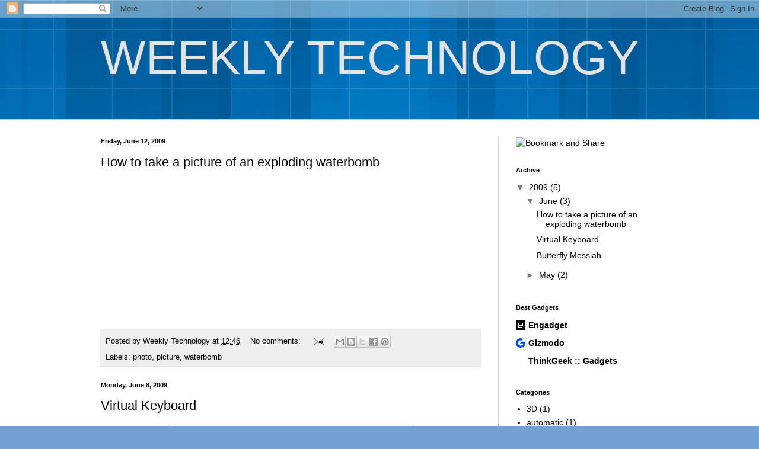

--- FILE ---
content_type: text/html; charset=UTF-8
request_url: http://www.weeklytechnology.com/
body_size: 12849
content:
<!DOCTYPE html>
<html class='v2' dir='ltr' lang='en'>
<head>
<link href='https://www.blogger.com/static/v1/widgets/335934321-css_bundle_v2.css' rel='stylesheet' type='text/css'/>
<meta content='width=1100' name='viewport'/>
<meta content='text/html; charset=UTF-8' http-equiv='Content-Type'/>
<meta content='blogger' name='generator'/>
<link href='http://www.weeklytechnology.com/favicon.ico' rel='icon' type='image/x-icon'/>
<link href='http://www.weeklytechnology.com/' rel='canonical'/>
<link rel="alternate" type="application/atom+xml" title="WEEKLY TECHNOLOGY - Atom" href="http://www.weeklytechnology.com/feeds/posts/default" />
<link rel="alternate" type="application/rss+xml" title="WEEKLY TECHNOLOGY - RSS" href="http://www.weeklytechnology.com/feeds/posts/default?alt=rss" />
<link rel="service.post" type="application/atom+xml" title="WEEKLY TECHNOLOGY - Atom" href="https://www.blogger.com/feeds/499071941912175277/posts/default" />
<link rel="me" href="https://www.blogger.com/profile/13181198987949215585" />
<!--Can't find substitution for tag [blog.ieCssRetrofitLinks]-->
<meta content='http://www.weeklytechnology.com/' property='og:url'/>
<meta content='WEEKLY TECHNOLOGY' property='og:title'/>
<meta content='' property='og:description'/>
<title>WEEKLY TECHNOLOGY</title>
<style id='page-skin-1' type='text/css'><!--
/*
-----------------------------------------------
Blogger Template Style
Name:     Simple
Designer: Blogger
URL:      www.blogger.com
----------------------------------------------- */
/* Content
----------------------------------------------- */
body {
font: normal normal 14px Verdana, Geneva, sans-serif;
color: #000000;
background: #75a0d5 url(//themes.googleusercontent.com/image?id=1_bStA4xU4a1ALNAqP7UP814bhfnsUau-0EDCQD7_XIw7aeX8-O9UfdTOTWT0FvRY_k6Q) no-repeat fixed top center /* Credit: Maliketh (http://www.istockphoto.com/googleimages.php?id=5389782&platform=blogger) */;
padding: 0 0 0 0;
background-attachment: scroll;
}
html body .content-outer {
min-width: 0;
max-width: 100%;
width: 100%;
}
h2 {
font-size: 22px;
}
a:link {
text-decoration:none;
color: #000000;
}
a:visited {
text-decoration:none;
color: #6e7856;
}
a:hover {
text-decoration:underline;
color: #998f39;
}
.body-fauxcolumn-outer .fauxcolumn-inner {
background: transparent none repeat scroll top left;
_background-image: none;
}
.body-fauxcolumn-outer .cap-top {
position: absolute;
z-index: 1;
height: 400px;
width: 100%;
}
.body-fauxcolumn-outer .cap-top .cap-left {
width: 100%;
background: transparent none repeat-x scroll top left;
_background-image: none;
}
.content-outer {
-moz-box-shadow: 0 0 0 rgba(0, 0, 0, .15);
-webkit-box-shadow: 0 0 0 rgba(0, 0, 0, .15);
-goog-ms-box-shadow: 0 0 0 #333333;
box-shadow: 0 0 0 rgba(0, 0, 0, .15);
margin-bottom: 1px;
}
.content-inner {
padding: 0 0;
}
.main-outer, .footer-outer {
background-color: #ffffff;
}
/* Header
----------------------------------------------- */
.header-outer {
background: transparent none repeat-x scroll 0 -400px;
_background-image: none;
}
.Header h1 {
font: normal normal 80px Verdana, Geneva, sans-serif;
color: #e3e3e3;
text-shadow: 0 0 0 rgba(0, 0, 0, .2);
}
.Header h1 a {
color: #e3e3e3;
}
.Header .description {
font-size: 200%;
color: #000000;
}
.header-inner .Header .titlewrapper {
padding: 22px 30px;
}
.header-inner .Header .descriptionwrapper {
padding: 0 30px;
}
/* Tabs
----------------------------------------------- */
.tabs-inner .section:first-child {
border-top: 0 solid #d0d0d0;
}
.tabs-inner .section:first-child ul {
margin-top: -0;
border-top: 0 solid #d0d0d0;
border-left: 0 solid #d0d0d0;
border-right: 0 solid #d0d0d0;
}
.tabs-inner .widget ul {
background: transparent none repeat-x scroll 0 -800px;
_background-image: none;
border-bottom: 0 solid #d0d0d0;
margin-top: 0;
margin-left: -0;
margin-right: -0;
}
.tabs-inner .widget li a {
display: inline-block;
padding: .6em 1em;
font: normal normal 20px Arial, Tahoma, Helvetica, FreeSans, sans-serif;
color: #000000;
border-left: 0 solid #ffffff;
border-right: 0 solid #d0d0d0;
}
.tabs-inner .widget li:first-child a {
border-left: none;
}
.tabs-inner .widget li.selected a, .tabs-inner .widget li a:hover {
color: #000000;
background-color: transparent;
text-decoration: none;
}
/* Columns
----------------------------------------------- */
.main-outer {
border-top: 1px solid #d0d0d0;
}
.fauxcolumn-left-outer .fauxcolumn-inner {
border-right: 1px solid #d0d0d0;
}
.fauxcolumn-right-outer .fauxcolumn-inner {
border-left: 1px solid #d0d0d0;
}
/* Headings
----------------------------------------------- */
div.widget > h2,
div.widget h2.title {
margin: 0 0 1em 0;
font: normal bold 11px Arial, Tahoma, Helvetica, FreeSans, sans-serif;
color: #000000;
}
/* Widgets
----------------------------------------------- */
.widget .zippy {
color: #797979;
text-shadow: 2px 2px 1px rgba(0, 0, 0, .1);
}
.widget .popular-posts ul {
list-style: none;
}
/* Posts
----------------------------------------------- */
h2.date-header {
font: normal bold 11px Arial, Tahoma, Helvetica, FreeSans, sans-serif;
}
.date-header span {
background-color: transparent;
color: #000000;
padding: inherit;
letter-spacing: inherit;
margin: inherit;
}
.main-inner {
padding-top: 30px;
padding-bottom: 30px;
}
.main-inner .column-center-inner {
padding: 0 15px;
}
.main-inner .column-center-inner .section {
margin: 0 15px;
}
.post {
margin: 0 0 25px 0;
}
h3.post-title, .comments h4 {
font: normal normal 22px Arial, Tahoma, Helvetica, FreeSans, sans-serif;
margin: .75em 0 0;
}
.post-body {
font-size: 110%;
line-height: 1.4;
position: relative;
}
.post-body img, .post-body .tr-caption-container, .Profile img, .Image img,
.BlogList .item-thumbnail img {
padding: 2px;
background: #ffffff;
border: 1px solid #e3e3e3;
-moz-box-shadow: 1px 1px 5px rgba(0, 0, 0, .1);
-webkit-box-shadow: 1px 1px 5px rgba(0, 0, 0, .1);
box-shadow: 1px 1px 5px rgba(0, 0, 0, .1);
}
.post-body img, .post-body .tr-caption-container {
padding: 5px;
}
.post-body .tr-caption-container {
color: #000000;
}
.post-body .tr-caption-container img {
padding: 0;
background: transparent;
border: none;
-moz-box-shadow: 0 0 0 rgba(0, 0, 0, .1);
-webkit-box-shadow: 0 0 0 rgba(0, 0, 0, .1);
box-shadow: 0 0 0 rgba(0, 0, 0, .1);
}
.post-header {
margin: 0 0 1.5em;
line-height: 1.6;
font-size: 90%;
}
.post-footer {
margin: 20px -2px 0;
padding: 5px 10px;
color: #000000;
background-color: #efefef;
border-bottom: 1px solid #e3e3e3;
line-height: 1.6;
font-size: 90%;
}
#comments .comment-author {
padding-top: 1.5em;
border-top: 1px solid #d0d0d0;
background-position: 0 1.5em;
}
#comments .comment-author:first-child {
padding-top: 0;
border-top: none;
}
.avatar-image-container {
margin: .2em 0 0;
}
#comments .avatar-image-container img {
border: 1px solid #e3e3e3;
}
/* Comments
----------------------------------------------- */
.comments .comments-content .icon.blog-author {
background-repeat: no-repeat;
background-image: url([data-uri]);
}
.comments .comments-content .loadmore a {
border-top: 1px solid #797979;
border-bottom: 1px solid #797979;
}
.comments .comment-thread.inline-thread {
background-color: #efefef;
}
.comments .continue {
border-top: 2px solid #797979;
}
/* Accents
---------------------------------------------- */
.section-columns td.columns-cell {
border-left: 1px solid #d0d0d0;
}
.blog-pager {
background: transparent none no-repeat scroll top center;
}
.blog-pager-older-link, .home-link,
.blog-pager-newer-link {
background-color: #ffffff;
padding: 5px;
}
.footer-outer {
border-top: 0 dashed #bbbbbb;
}
/* Mobile
----------------------------------------------- */
body.mobile  {
background-size: auto;
}
.mobile .body-fauxcolumn-outer {
background: transparent none repeat scroll top left;
}
.mobile .body-fauxcolumn-outer .cap-top {
background-size: 100% auto;
}
.mobile .content-outer {
-webkit-box-shadow: 0 0 3px rgba(0, 0, 0, .15);
box-shadow: 0 0 3px rgba(0, 0, 0, .15);
}
.mobile .tabs-inner .widget ul {
margin-left: 0;
margin-right: 0;
}
.mobile .post {
margin: 0;
}
.mobile .main-inner .column-center-inner .section {
margin: 0;
}
.mobile .date-header span {
padding: 0.1em 10px;
margin: 0 -10px;
}
.mobile h3.post-title {
margin: 0;
}
.mobile .blog-pager {
background: transparent none no-repeat scroll top center;
}
.mobile .footer-outer {
border-top: none;
}
.mobile .main-inner, .mobile .footer-inner {
background-color: #ffffff;
}
.mobile-index-contents {
color: #000000;
}
.mobile-link-button {
background-color: #000000;
}
.mobile-link-button a:link, .mobile-link-button a:visited {
color: #ffffff;
}
.mobile .tabs-inner .section:first-child {
border-top: none;
}
.mobile .tabs-inner .PageList .widget-content {
background-color: transparent;
color: #000000;
border-top: 0 solid #d0d0d0;
border-bottom: 0 solid #d0d0d0;
}
.mobile .tabs-inner .PageList .widget-content .pagelist-arrow {
border-left: 1px solid #d0d0d0;
}

--></style>
<style id='template-skin-1' type='text/css'><!--
body {
min-width: 1000px;
}
.content-outer, .content-fauxcolumn-outer, .region-inner {
min-width: 1000px;
max-width: 1000px;
_width: 1000px;
}
.main-inner .columns {
padding-left: 0;
padding-right: 300px;
}
.main-inner .fauxcolumn-center-outer {
left: 0;
right: 300px;
/* IE6 does not respect left and right together */
_width: expression(this.parentNode.offsetWidth -
parseInt("0") -
parseInt("300px") + 'px');
}
.main-inner .fauxcolumn-left-outer {
width: 0;
}
.main-inner .fauxcolumn-right-outer {
width: 300px;
}
.main-inner .column-left-outer {
width: 0;
right: 100%;
margin-left: -0;
}
.main-inner .column-right-outer {
width: 300px;
margin-right: -300px;
}
#layout {
min-width: 0;
}
#layout .content-outer {
min-width: 0;
width: 800px;
}
#layout .region-inner {
min-width: 0;
width: auto;
}
body#layout div.add_widget {
padding: 8px;
}
body#layout div.add_widget a {
margin-left: 32px;
}
--></style>
<style>
    body {background-image:url(\/\/themes.googleusercontent.com\/image?id=1_bStA4xU4a1ALNAqP7UP814bhfnsUau-0EDCQD7_XIw7aeX8-O9UfdTOTWT0FvRY_k6Q);}
    
@media (max-width: 200px) { body {background-image:url(\/\/themes.googleusercontent.com\/image?id=1_bStA4xU4a1ALNAqP7UP814bhfnsUau-0EDCQD7_XIw7aeX8-O9UfdTOTWT0FvRY_k6Q&options=w200);}}
@media (max-width: 400px) and (min-width: 201px) { body {background-image:url(\/\/themes.googleusercontent.com\/image?id=1_bStA4xU4a1ALNAqP7UP814bhfnsUau-0EDCQD7_XIw7aeX8-O9UfdTOTWT0FvRY_k6Q&options=w400);}}
@media (max-width: 800px) and (min-width: 401px) { body {background-image:url(\/\/themes.googleusercontent.com\/image?id=1_bStA4xU4a1ALNAqP7UP814bhfnsUau-0EDCQD7_XIw7aeX8-O9UfdTOTWT0FvRY_k6Q&options=w800);}}
@media (max-width: 1200px) and (min-width: 801px) { body {background-image:url(\/\/themes.googleusercontent.com\/image?id=1_bStA4xU4a1ALNAqP7UP814bhfnsUau-0EDCQD7_XIw7aeX8-O9UfdTOTWT0FvRY_k6Q&options=w1200);}}
/* Last tag covers anything over one higher than the previous max-size cap. */
@media (min-width: 1201px) { body {background-image:url(\/\/themes.googleusercontent.com\/image?id=1_bStA4xU4a1ALNAqP7UP814bhfnsUau-0EDCQD7_XIw7aeX8-O9UfdTOTWT0FvRY_k6Q&options=w1600);}}
  </style>
<link href='https://www.blogger.com/dyn-css/authorization.css?targetBlogID=499071941912175277&amp;zx=27fe792e-e671-49f6-a8b6-89814d09d23c' media='none' onload='if(media!=&#39;all&#39;)media=&#39;all&#39;' rel='stylesheet'/><noscript><link href='https://www.blogger.com/dyn-css/authorization.css?targetBlogID=499071941912175277&amp;zx=27fe792e-e671-49f6-a8b6-89814d09d23c' rel='stylesheet'/></noscript>
<meta name='google-adsense-platform-account' content='ca-host-pub-1556223355139109'/>
<meta name='google-adsense-platform-domain' content='blogspot.com'/>

<!-- data-ad-client=ca-pub-0592356875335370 -->

</head>
<body class='loading variant-wide'>
<div class='navbar section' id='navbar' name='Navbar'><div class='widget Navbar' data-version='1' id='Navbar1'><script type="text/javascript">
    function setAttributeOnload(object, attribute, val) {
      if(window.addEventListener) {
        window.addEventListener('load',
          function(){ object[attribute] = val; }, false);
      } else {
        window.attachEvent('onload', function(){ object[attribute] = val; });
      }
    }
  </script>
<div id="navbar-iframe-container"></div>
<script type="text/javascript" src="https://apis.google.com/js/platform.js"></script>
<script type="text/javascript">
      gapi.load("gapi.iframes:gapi.iframes.style.bubble", function() {
        if (gapi.iframes && gapi.iframes.getContext) {
          gapi.iframes.getContext().openChild({
              url: 'https://www.blogger.com/navbar/499071941912175277?origin\x3dhttp://www.weeklytechnology.com',
              where: document.getElementById("navbar-iframe-container"),
              id: "navbar-iframe"
          });
        }
      });
    </script><script type="text/javascript">
(function() {
var script = document.createElement('script');
script.type = 'text/javascript';
script.src = '//pagead2.googlesyndication.com/pagead/js/google_top_exp.js';
var head = document.getElementsByTagName('head')[0];
if (head) {
head.appendChild(script);
}})();
</script>
</div></div>
<div itemscope='itemscope' itemtype='http://schema.org/Blog' style='display: none;'>
<meta content='WEEKLY TECHNOLOGY' itemprop='name'/>
</div>
<div class='body-fauxcolumns'>
<div class='fauxcolumn-outer body-fauxcolumn-outer'>
<div class='cap-top'>
<div class='cap-left'></div>
<div class='cap-right'></div>
</div>
<div class='fauxborder-left'>
<div class='fauxborder-right'></div>
<div class='fauxcolumn-inner'>
</div>
</div>
<div class='cap-bottom'>
<div class='cap-left'></div>
<div class='cap-right'></div>
</div>
</div>
</div>
<div class='content'>
<div class='content-fauxcolumns'>
<div class='fauxcolumn-outer content-fauxcolumn-outer'>
<div class='cap-top'>
<div class='cap-left'></div>
<div class='cap-right'></div>
</div>
<div class='fauxborder-left'>
<div class='fauxborder-right'></div>
<div class='fauxcolumn-inner'>
</div>
</div>
<div class='cap-bottom'>
<div class='cap-left'></div>
<div class='cap-right'></div>
</div>
</div>
</div>
<div class='content-outer'>
<div class='content-cap-top cap-top'>
<div class='cap-left'></div>
<div class='cap-right'></div>
</div>
<div class='fauxborder-left content-fauxborder-left'>
<div class='fauxborder-right content-fauxborder-right'></div>
<div class='content-inner'>
<header>
<div class='header-outer'>
<div class='header-cap-top cap-top'>
<div class='cap-left'></div>
<div class='cap-right'></div>
</div>
<div class='fauxborder-left header-fauxborder-left'>
<div class='fauxborder-right header-fauxborder-right'></div>
<div class='region-inner header-inner'>
<div class='header section' id='header' name='Header'><div class='widget Header' data-version='1' id='Header1'>
<div id='header-inner'>
<div class='titlewrapper'>
<h1 class='title'>
WEEKLY TECHNOLOGY
</h1>
</div>
<div class='descriptionwrapper'>
<p class='description'><span>
</span></p>
</div>
</div>
</div></div>
</div>
</div>
<div class='header-cap-bottom cap-bottom'>
<div class='cap-left'></div>
<div class='cap-right'></div>
</div>
</div>
</header>
<div class='tabs-outer'>
<div class='tabs-cap-top cap-top'>
<div class='cap-left'></div>
<div class='cap-right'></div>
</div>
<div class='fauxborder-left tabs-fauxborder-left'>
<div class='fauxborder-right tabs-fauxborder-right'></div>
<div class='region-inner tabs-inner'>
<div class='tabs no-items section' id='crosscol' name='Cross-Column'></div>
<div class='tabs no-items section' id='crosscol-overflow' name='Cross-Column 2'></div>
</div>
</div>
<div class='tabs-cap-bottom cap-bottom'>
<div class='cap-left'></div>
<div class='cap-right'></div>
</div>
</div>
<div class='main-outer'>
<div class='main-cap-top cap-top'>
<div class='cap-left'></div>
<div class='cap-right'></div>
</div>
<div class='fauxborder-left main-fauxborder-left'>
<div class='fauxborder-right main-fauxborder-right'></div>
<div class='region-inner main-inner'>
<div class='columns fauxcolumns'>
<div class='fauxcolumn-outer fauxcolumn-center-outer'>
<div class='cap-top'>
<div class='cap-left'></div>
<div class='cap-right'></div>
</div>
<div class='fauxborder-left'>
<div class='fauxborder-right'></div>
<div class='fauxcolumn-inner'>
</div>
</div>
<div class='cap-bottom'>
<div class='cap-left'></div>
<div class='cap-right'></div>
</div>
</div>
<div class='fauxcolumn-outer fauxcolumn-left-outer'>
<div class='cap-top'>
<div class='cap-left'></div>
<div class='cap-right'></div>
</div>
<div class='fauxborder-left'>
<div class='fauxborder-right'></div>
<div class='fauxcolumn-inner'>
</div>
</div>
<div class='cap-bottom'>
<div class='cap-left'></div>
<div class='cap-right'></div>
</div>
</div>
<div class='fauxcolumn-outer fauxcolumn-right-outer'>
<div class='cap-top'>
<div class='cap-left'></div>
<div class='cap-right'></div>
</div>
<div class='fauxborder-left'>
<div class='fauxborder-right'></div>
<div class='fauxcolumn-inner'>
</div>
</div>
<div class='cap-bottom'>
<div class='cap-left'></div>
<div class='cap-right'></div>
</div>
</div>
<!-- corrects IE6 width calculation -->
<div class='columns-inner'>
<div class='column-center-outer'>
<div class='column-center-inner'>
<div class='main section' id='main' name='Main'><div class='widget Blog' data-version='1' id='Blog1'>
<div class='blog-posts hfeed'>

          <div class="date-outer">
        
<h2 class='date-header'><span>Friday, June 12, 2009</span></h2>

          <div class="date-posts">
        
<div class='post-outer'>
<div class='post hentry uncustomized-post-template' itemprop='blogPost' itemscope='itemscope' itemtype='http://schema.org/BlogPosting'>
<meta content='499071941912175277' itemprop='blogId'/>
<meta content='2647234464113956833' itemprop='postId'/>
<a name='2647234464113956833'></a>
<h3 class='post-title entry-title' itemprop='name'>
<a href='http://www.weeklytechnology.com/2009/06/how-to-take-picture-of-exploding.html'>How to take a picture of an exploding waterbomb</a>
</h3>
<div class='post-header'>
<div class='post-header-line-1'></div>
</div>
<div class='post-body entry-content' id='post-body-2647234464113956833' itemprop='description articleBody'>
<span class="Apple-style-span"   style=" color: rgb(100, 95, 94);  white-space: pre-wrap; font-family:verdana;font-size:10px;"><object height="225" width="400"><param name="allowfullscreen" value="true"><param name="allowscriptaccess" value="always"><param name="movie" value="http://vimeo.com/moogaloop.swf?clip_id=4932871&amp;server=vimeo.com&amp;show_title=1&amp;show_byline=0&amp;show_portrait=0&amp;color=00adef&amp;fullscreen=1"><embed src="http://vimeo.com/moogaloop.swf?clip_id=4932871&amp;server=vimeo.com&amp;show_title=1&amp;show_byline=0&amp;show_portrait=0&amp;color=00adef&amp;fullscreen=1" type="application/x-shockwave-flash" allowfullscreen="true" allowscriptaccess="always" width="400" height="225"></embed></object></span>
<div style='clear: both;'></div>
</div>
<div class='post-footer'>
<div class='post-footer-line post-footer-line-1'>
<span class='post-author vcard'>
Posted by
<span class='fn' itemprop='author' itemscope='itemscope' itemtype='http://schema.org/Person'>
<meta content='https://www.blogger.com/profile/13181198987949215585' itemprop='url'/>
<a class='g-profile' href='https://www.blogger.com/profile/13181198987949215585' rel='author' title='author profile'>
<span itemprop='name'>Weekly Technology</span>
</a>
</span>
</span>
<span class='post-timestamp'>
at
<meta content='http://www.weeklytechnology.com/2009/06/how-to-take-picture-of-exploding.html' itemprop='url'/>
<a class='timestamp-link' href='http://www.weeklytechnology.com/2009/06/how-to-take-picture-of-exploding.html' rel='bookmark' title='permanent link'><abbr class='published' itemprop='datePublished' title='2009-06-12T12:46:00-07:00'>12:46</abbr></a>
</span>
<span class='post-comment-link'>
<a class='comment-link' href='http://www.weeklytechnology.com/2009/06/how-to-take-picture-of-exploding.html#comment-form' onclick=''>
No comments:
  </a>
</span>
<span class='post-icons'>
<span class='item-action'>
<a href='https://www.blogger.com/email-post/499071941912175277/2647234464113956833' title='Email Post'>
<img alt='' class='icon-action' height='13' src='https://resources.blogblog.com/img/icon18_email.gif' width='18'/>
</a>
</span>
<span class='item-control blog-admin pid-1600836564'>
<a href='https://www.blogger.com/post-edit.g?blogID=499071941912175277&postID=2647234464113956833&from=pencil' title='Edit Post'>
<img alt='' class='icon-action' height='18' src='https://resources.blogblog.com/img/icon18_edit_allbkg.gif' width='18'/>
</a>
</span>
</span>
<div class='post-share-buttons goog-inline-block'>
<a class='goog-inline-block share-button sb-email' href='https://www.blogger.com/share-post.g?blogID=499071941912175277&postID=2647234464113956833&target=email' target='_blank' title='Email This'><span class='share-button-link-text'>Email This</span></a><a class='goog-inline-block share-button sb-blog' href='https://www.blogger.com/share-post.g?blogID=499071941912175277&postID=2647234464113956833&target=blog' onclick='window.open(this.href, "_blank", "height=270,width=475"); return false;' target='_blank' title='BlogThis!'><span class='share-button-link-text'>BlogThis!</span></a><a class='goog-inline-block share-button sb-twitter' href='https://www.blogger.com/share-post.g?blogID=499071941912175277&postID=2647234464113956833&target=twitter' target='_blank' title='Share to X'><span class='share-button-link-text'>Share to X</span></a><a class='goog-inline-block share-button sb-facebook' href='https://www.blogger.com/share-post.g?blogID=499071941912175277&postID=2647234464113956833&target=facebook' onclick='window.open(this.href, "_blank", "height=430,width=640"); return false;' target='_blank' title='Share to Facebook'><span class='share-button-link-text'>Share to Facebook</span></a><a class='goog-inline-block share-button sb-pinterest' href='https://www.blogger.com/share-post.g?blogID=499071941912175277&postID=2647234464113956833&target=pinterest' target='_blank' title='Share to Pinterest'><span class='share-button-link-text'>Share to Pinterest</span></a>
</div>
</div>
<div class='post-footer-line post-footer-line-2'>
<span class='post-labels'>
Labels:
<a href='http://www.weeklytechnology.com/search/label/photo' rel='tag'>photo</a>,
<a href='http://www.weeklytechnology.com/search/label/picture' rel='tag'>picture</a>,
<a href='http://www.weeklytechnology.com/search/label/waterbomb' rel='tag'>waterbomb</a>
</span>
</div>
<div class='post-footer-line post-footer-line-3'>
<span class='post-location'>
</span>
</div>
</div>
</div>
</div>

          </div></div>
        

          <div class="date-outer">
        
<h2 class='date-header'><span>Monday, June 8, 2009</span></h2>

          <div class="date-posts">
        
<div class='post-outer'>
<div class='post hentry uncustomized-post-template' itemprop='blogPost' itemscope='itemscope' itemtype='http://schema.org/BlogPosting'>
<meta content='http://www.thinkgeek.com/images/products/zoom/virtual_keyboard.jpg' itemprop='image_url'/>
<meta content='499071941912175277' itemprop='blogId'/>
<meta content='8561352264746696158' itemprop='postId'/>
<a name='8561352264746696158'></a>
<h3 class='post-title entry-title' itemprop='name'>
<a href='http://www.weeklytechnology.com/2009/06/virtual-keyboard.html'>Virtual Keyboard</a>
</h3>
<div class='post-header'>
<div class='post-header-line-1'></div>
</div>
<div class='post-body entry-content' id='post-body-8561352264746696158' itemprop='description articleBody'>
<a href="http://www.thinkgeek.com/images/products/zoom/virtual_keyboard.jpg" onblur="try {parent.deselectBloggerImageGracefully();} catch(e) {}"><img alt="" border="0" src="http://www.thinkgeek.com/images/products/zoom/virtual_keyboard.jpg" style="display:block; margin:0px auto 10px; text-align:center;cursor:pointer; cursor:hand;width: 400px; height: 331px;" /></a><br /><span class="Apple-style-span"   style="  line-height: 16px; font-family:Verdana;font-size:12px;"><p style="color: rgb(0, 0, 0); font: normal normal normal 12px/16px Verdana, Geneva, Arial, Helvetica, sans-serif; "><span class="Apple-style-span"  style="font-size:medium;">The </span><a href="http://www.vkb-support.com/"><span class="Apple-style-span"  style="font-size:medium;"><b>Bluetooth Laser Virtual Keyboard</b></span></a><span class="Apple-style-span"  style="font-size:medium;">, a tiny device that laser-projects a keyboard on any flat surface... you can then type away accompanied by simulated key click sounds. It really is true future magic at its best. You'll be turning heads the moment you pull this baby from your pocket and use it to compose an e-mail on your bluetooth enabled PDA or Cell Phone. With 63 keys and and full size QWERTY layout the Laser Virtual Keyboard can approach typing speeds of a standard keyboard... in a size a little larger than a matchbook.</span></p><table border="0" align="center" cellpadding="5" cellspacing="0"><tbody><tr><td><p style="color: rgb(0, 0, 0); font: normal normal normal 12px/16px Verdana, Geneva, Arial, Helvetica, sans-serif; "><b><span class="Apple-style-span"  style="font-size:medium;">Product Features</span></b></p><ul style="color: rgb(0, 0, 0); font: normal normal normal 12px/16px Verdana, Geneva, Arial, Helvetica, sans-serif; "><li style="color: rgb(0, 0, 0); font: normal normal normal 12px/16px Verdana, Geneva, Arial, Helvetica, sans-serif; "><span class="Apple-style-span"  style="font-size:medium;">Connects to PDAs Smartphones and Computers using Bluetooth</span></li><li style="color: rgb(0, 0, 0); font: normal normal normal 12px/16px Verdana, Geneva, Arial, Helvetica, sans-serif; "><span class="Apple-style-span"  style="font-size:medium;">Projects a full size keyboard onto any flat surface</span></li><li style="color: rgb(0, 0, 0); font: normal normal normal 12px/16px Verdana, Geneva, Arial, Helvetica, sans-serif; "><span class="Apple-style-span"  style="font-size:medium;">Allows the convenience of regular keyboard typing in a tiny form factor</span></li><li style="color: rgb(0, 0, 0); font: normal normal normal 12px/16px Verdana, Geneva, Arial, Helvetica, sans-serif; "><span class="Apple-style-span"  style="font-size:medium;">Rechargeable battery lasts for 120 minutes of continuous typing</span></li><li style="color: rgb(0, 0, 0); font: normal normal normal 12px/16px Verdana, Geneva, Arial, Helvetica, sans-serif; "><span class="Apple-style-span"  style="font-size:medium;">Tiny size only 3.5 inches high</span></li><li style="color: rgb(0, 0, 0); font: normal normal normal 12px/16px Verdana, Geneva, Arial, Helvetica, sans-serif; "><span class="Apple-style-span"  style="font-size:medium;">Compatible with PalmOS 5, PocketPC 2003, Windows Smartphone, Symbian OS, and Windows 2000/XP. Limited Mac OSX Support. </span></li></ul></td></tr></tbody></table></span>
<div style='clear: both;'></div>
</div>
<div class='post-footer'>
<div class='post-footer-line post-footer-line-1'>
<span class='post-author vcard'>
Posted by
<span class='fn' itemprop='author' itemscope='itemscope' itemtype='http://schema.org/Person'>
<meta content='https://www.blogger.com/profile/13181198987949215585' itemprop='url'/>
<a class='g-profile' href='https://www.blogger.com/profile/13181198987949215585' rel='author' title='author profile'>
<span itemprop='name'>Weekly Technology</span>
</a>
</span>
</span>
<span class='post-timestamp'>
at
<meta content='http://www.weeklytechnology.com/2009/06/virtual-keyboard.html' itemprop='url'/>
<a class='timestamp-link' href='http://www.weeklytechnology.com/2009/06/virtual-keyboard.html' rel='bookmark' title='permanent link'><abbr class='published' itemprop='datePublished' title='2009-06-08T22:08:00-07:00'>22:08</abbr></a>
</span>
<span class='post-comment-link'>
<a class='comment-link' href='http://www.weeklytechnology.com/2009/06/virtual-keyboard.html#comment-form' onclick=''>
4 comments:
  </a>
</span>
<span class='post-icons'>
<span class='item-action'>
<a href='https://www.blogger.com/email-post/499071941912175277/8561352264746696158' title='Email Post'>
<img alt='' class='icon-action' height='13' src='https://resources.blogblog.com/img/icon18_email.gif' width='18'/>
</a>
</span>
<span class='item-control blog-admin pid-1600836564'>
<a href='https://www.blogger.com/post-edit.g?blogID=499071941912175277&postID=8561352264746696158&from=pencil' title='Edit Post'>
<img alt='' class='icon-action' height='18' src='https://resources.blogblog.com/img/icon18_edit_allbkg.gif' width='18'/>
</a>
</span>
</span>
<div class='post-share-buttons goog-inline-block'>
<a class='goog-inline-block share-button sb-email' href='https://www.blogger.com/share-post.g?blogID=499071941912175277&postID=8561352264746696158&target=email' target='_blank' title='Email This'><span class='share-button-link-text'>Email This</span></a><a class='goog-inline-block share-button sb-blog' href='https://www.blogger.com/share-post.g?blogID=499071941912175277&postID=8561352264746696158&target=blog' onclick='window.open(this.href, "_blank", "height=270,width=475"); return false;' target='_blank' title='BlogThis!'><span class='share-button-link-text'>BlogThis!</span></a><a class='goog-inline-block share-button sb-twitter' href='https://www.blogger.com/share-post.g?blogID=499071941912175277&postID=8561352264746696158&target=twitter' target='_blank' title='Share to X'><span class='share-button-link-text'>Share to X</span></a><a class='goog-inline-block share-button sb-facebook' href='https://www.blogger.com/share-post.g?blogID=499071941912175277&postID=8561352264746696158&target=facebook' onclick='window.open(this.href, "_blank", "height=430,width=640"); return false;' target='_blank' title='Share to Facebook'><span class='share-button-link-text'>Share to Facebook</span></a><a class='goog-inline-block share-button sb-pinterest' href='https://www.blogger.com/share-post.g?blogID=499071941912175277&postID=8561352264746696158&target=pinterest' target='_blank' title='Share to Pinterest'><span class='share-button-link-text'>Share to Pinterest</span></a>
</div>
</div>
<div class='post-footer-line post-footer-line-2'>
<span class='post-labels'>
Labels:
<a href='http://www.weeklytechnology.com/search/label/laser' rel='tag'>laser</a>,
<a href='http://www.weeklytechnology.com/search/label/QWERTY' rel='tag'>QWERTY</a>,
<a href='http://www.weeklytechnology.com/search/label/Virtual%20Keyboard' rel='tag'>Virtual Keyboard</a>
</span>
</div>
<div class='post-footer-line post-footer-line-3'>
<span class='post-location'>
</span>
</div>
</div>
</div>
</div>
<div class='post-outer'>
<div class='post hentry uncustomized-post-template' itemprop='blogPost' itemscope='itemscope' itemtype='http://schema.org/BlogPosting'>
<meta content='499071941912175277' itemprop='blogId'/>
<meta content='8783417475464787138' itemprop='postId'/>
<a name='8783417475464787138'></a>
<h3 class='post-title entry-title' itemprop='name'>
<a href='http://www.weeklytechnology.com/2009/06/butterfly-messiah.html'>Butterfly Messiah</a>
</h3>
<div class='post-header'>
<div class='post-header-line-1'></div>
</div>
<div class='post-body entry-content' id='post-body-8783417475464787138' itemprop='description articleBody'>
<span class="Apple-style-span"   style=" color: rgb(100, 95, 94);  white-space: pre-wrap; font-family:verdana;font-size:10px;"><object height="230" width="400"><param name="allowfullscreen" value="true"><param name="allowscriptaccess" value="always"><param name="movie" value="http://vimeo.com/moogaloop.swf?clip_id=3811015&amp;server=vimeo.com&amp;show_title=0&amp;show_byline=0&amp;show_portrait=0&amp;color=ffffff&amp;fullscreen=1"><embed src="http://vimeo.com/moogaloop.swf?clip_id=3811015&amp;server=vimeo.com&amp;show_title=0&amp;show_byline=0&amp;show_portrait=0&amp;color=ffffff&amp;fullscreen=1" type="application/x-shockwave-flash" allowfullscreen="true" allowscriptaccess="always" width="400" height="230"></embed></object><p><a href="http://vimeo.com/3811015">Butterfly Messiah</a> from <a href="http://vimeo.com/undream">Murat Pak</a> on <a href="http://vimeo.com/">Vimeo</a>.</p></span>
<div style='clear: both;'></div>
</div>
<div class='post-footer'>
<div class='post-footer-line post-footer-line-1'>
<span class='post-author vcard'>
Posted by
<span class='fn' itemprop='author' itemscope='itemscope' itemtype='http://schema.org/Person'>
<meta content='https://www.blogger.com/profile/13181198987949215585' itemprop='url'/>
<a class='g-profile' href='https://www.blogger.com/profile/13181198987949215585' rel='author' title='author profile'>
<span itemprop='name'>Weekly Technology</span>
</a>
</span>
</span>
<span class='post-timestamp'>
at
<meta content='http://www.weeklytechnology.com/2009/06/butterfly-messiah.html' itemprop='url'/>
<a class='timestamp-link' href='http://www.weeklytechnology.com/2009/06/butterfly-messiah.html' rel='bookmark' title='permanent link'><abbr class='published' itemprop='datePublished' title='2009-06-08T19:22:00-07:00'>19:22</abbr></a>
</span>
<span class='post-comment-link'>
<a class='comment-link' href='http://www.weeklytechnology.com/2009/06/butterfly-messiah.html#comment-form' onclick=''>
No comments:
  </a>
</span>
<span class='post-icons'>
<span class='item-action'>
<a href='https://www.blogger.com/email-post/499071941912175277/8783417475464787138' title='Email Post'>
<img alt='' class='icon-action' height='13' src='https://resources.blogblog.com/img/icon18_email.gif' width='18'/>
</a>
</span>
<span class='item-control blog-admin pid-1600836564'>
<a href='https://www.blogger.com/post-edit.g?blogID=499071941912175277&postID=8783417475464787138&from=pencil' title='Edit Post'>
<img alt='' class='icon-action' height='18' src='https://resources.blogblog.com/img/icon18_edit_allbkg.gif' width='18'/>
</a>
</span>
</span>
<div class='post-share-buttons goog-inline-block'>
<a class='goog-inline-block share-button sb-email' href='https://www.blogger.com/share-post.g?blogID=499071941912175277&postID=8783417475464787138&target=email' target='_blank' title='Email This'><span class='share-button-link-text'>Email This</span></a><a class='goog-inline-block share-button sb-blog' href='https://www.blogger.com/share-post.g?blogID=499071941912175277&postID=8783417475464787138&target=blog' onclick='window.open(this.href, "_blank", "height=270,width=475"); return false;' target='_blank' title='BlogThis!'><span class='share-button-link-text'>BlogThis!</span></a><a class='goog-inline-block share-button sb-twitter' href='https://www.blogger.com/share-post.g?blogID=499071941912175277&postID=8783417475464787138&target=twitter' target='_blank' title='Share to X'><span class='share-button-link-text'>Share to X</span></a><a class='goog-inline-block share-button sb-facebook' href='https://www.blogger.com/share-post.g?blogID=499071941912175277&postID=8783417475464787138&target=facebook' onclick='window.open(this.href, "_blank", "height=430,width=640"); return false;' target='_blank' title='Share to Facebook'><span class='share-button-link-text'>Share to Facebook</span></a><a class='goog-inline-block share-button sb-pinterest' href='https://www.blogger.com/share-post.g?blogID=499071941912175277&postID=8783417475464787138&target=pinterest' target='_blank' title='Share to Pinterest'><span class='share-button-link-text'>Share to Pinterest</span></a>
</div>
</div>
<div class='post-footer-line post-footer-line-2'>
<span class='post-labels'>
Labels:
<a href='http://www.weeklytechnology.com/search/label/3D' rel='tag'>3D</a>,
<a href='http://www.weeklytechnology.com/search/label/Butterfly%20Messiah' rel='tag'>Butterfly Messiah</a>
</span>
</div>
<div class='post-footer-line post-footer-line-3'>
<span class='post-location'>
</span>
</div>
</div>
</div>
</div>

          </div></div>
        

          <div class="date-outer">
        
<h2 class='date-header'><span>Friday, May 8, 2009</span></h2>

          <div class="date-posts">
        
<div class='post-outer'>
<div class='post hentry uncustomized-post-template' itemprop='blogPost' itemscope='itemscope' itemtype='http://schema.org/BlogPosting'>
<meta content='https://blogger.googleusercontent.com/img/b/R29vZ2xl/AVvXsEiV4xJIZAQK-ry2mmCbp5A33y1c9EWxzBfkFcTmtMzhgSkqwO9WyrH-YC4t0TQGwWHWnEhB5R2l6Xt7cc8AWmXTA0GERnrEIn8jA2nfOITW1al1AYu44OKP8kT2icWVwciZB4zp8a_M9y2l/s320/Honda-EVO6.jpg' itemprop='image_url'/>
<meta content='499071941912175277' itemprop='blogId'/>
<meta content='3928834373084065630' itemprop='postId'/>
<a name='3928834373084065630'></a>
<h3 class='post-title entry-title' itemprop='name'>
<a href='http://www.weeklytechnology.com/2009/06/honda-evo6.html'>Honda EVO6</a>
</h3>
<div class='post-header'>
<div class='post-header-line-1'></div>
</div>
<div class='post-body entry-content' id='post-body-3928834373084065630' itemprop='description articleBody'>
<a href="https://blogger.googleusercontent.com/img/b/R29vZ2xl/AVvXsEiV4xJIZAQK-ry2mmCbp5A33y1c9EWxzBfkFcTmtMzhgSkqwO9WyrH-YC4t0TQGwWHWnEhB5R2l6Xt7cc8AWmXTA0GERnrEIn8jA2nfOITW1al1AYu44OKP8kT2icWVwciZB4zp8a_M9y2l/s1600-h/Honda-EVO6.jpg" onblur="try {parent.deselectBloggerImageGracefully();} catch(e) {}"><img alt="" border="0" id="BLOGGER_PHOTO_ID_5345476689896400930" src="https://blogger.googleusercontent.com/img/b/R29vZ2xl/AVvXsEiV4xJIZAQK-ry2mmCbp5A33y1c9EWxzBfkFcTmtMzhgSkqwO9WyrH-YC4t0TQGwWHWnEhB5R2l6Xt7cc8AWmXTA0GERnrEIn8jA2nfOITW1al1AYu44OKP8kT2icWVwciZB4zp8a_M9y2l/s320/Honda-EVO6.jpg" style="display:block; margin:0px auto 10px; text-align:center;cursor:pointer; cursor:hand;width: 320px; height: 214px;" /></a><br /><a href="https://blogger.googleusercontent.com/img/b/R29vZ2xl/AVvXsEi7OHcCxUiLmxMs_EfvkUEH_J0AYtJr3ztvUtP-aaIsenmZJvdNMPOqzcyQzCY_eoJoWs7f04vH_WEBmGX0tK1NDp6bqKqMLV9FBmfliDV6lUmDzPDu-MinS1wMEiP_y0-8Ow9DTfWeAjga/s1600-h/honda_2007_EVO6.jpg" onblur="try {parent.deselectBloggerImageGracefully();} catch(e) {}"><img alt="" border="0" id="BLOGGER_PHOTO_ID_5345476610180787778" src="https://blogger.googleusercontent.com/img/b/R29vZ2xl/AVvXsEi7OHcCxUiLmxMs_EfvkUEH_J0AYtJr3ztvUtP-aaIsenmZJvdNMPOqzcyQzCY_eoJoWs7f04vH_WEBmGX0tK1NDp6bqKqMLV9FBmfliDV6lUmDzPDu-MinS1wMEiP_y0-8Ow9DTfWeAjga/s320/honda_2007_EVO6.jpg" style="display:block; margin:0px auto 10px; text-align:center;cursor:pointer; cursor:hand;width: 320px; height: 240px;" /></a><br /><a href="https://blogger.googleusercontent.com/img/b/R29vZ2xl/AVvXsEhhyphenhyphenrlH-_vJN93zTbq7_LeQ0RUIWaPqlJiTpDQM9XQhnAETHzOlZoFJpzzmy-OoQ6VEdbF03I5qg48FGXzlt7PHq75mdVsk2R28ILWrE2mOt5MrTx7C3JJGZPBh4Cn2lN2uct-pc9W4G1rH/s1600-h/honda-2007-EVO6-tokyo.jpg" onblur="try {parent.deselectBloggerImageGracefully();} catch(e) {}"><img alt="" border="0" id="BLOGGER_PHOTO_ID_5345476525697856050" src="https://blogger.googleusercontent.com/img/b/R29vZ2xl/AVvXsEhhyphenhyphenrlH-_vJN93zTbq7_LeQ0RUIWaPqlJiTpDQM9XQhnAETHzOlZoFJpzzmy-OoQ6VEdbF03I5qg48FGXzlt7PHq75mdVsk2R28ILWrE2mOt5MrTx7C3JJGZPBh4Cn2lN2uct-pc9W4G1rH/s320/honda-2007-EVO6-tokyo.jpg" style="display:block; margin:0px auto 10px; text-align:center;cursor:pointer; cursor:hand;width: 320px; height: 240px;" /></a><br /><div style="text-align: center;"><span class="Apple-style-span"  style="font-family:verdana;"><span class="Apple-style-span" style="line-height: 20px;"><span class="Apple-style-span"   style="font-family:Georgia;color:#0000EE;"><span class="Apple-style-span" style="line-height: normal;"><br /></span></span></span></span></div><span class="Apple-style-span" style="line-height: 20px; "><span class="Apple-style-span"  style="font-size:medium;"><span class="Apple-style-span"  style="font-family:verdana;">The </span></span><b><span class="Apple-style-span"  style="font-size:medium;"><span class="Apple-style-span"  style="font-family:verdana;"><a href="http://www.motorcycle.com/events/2007-tokyo-motor-show-68678.htm">Honda EVO6</a> </span></span><span class="Apple-style-span" style="font-weight: normal;"><span class="Apple-style-span"  style="font-size:medium;"><span class="Apple-style-span"  style="font-family:verdana;">concept motorcycle</span></span></span></b><span class="Apple-style-span"  style="font-size:medium;"><span class="Apple-style-span"  style="font-family:verdana;"> Automatic Sports Cruiser features a transmission that can be driven in automatic or six-speed manual mode and a six-cylinder engine. </span></span><span class="Apple-style-span" style="line-height: 21px; "><span class="Apple-style-span"  style="font-size:medium;"><span class="Apple-style-span"  style="font-family:verdana;">It will have a 1832cc engine in it and a  5 LED display for the main light.</span></span><span class="Apple-style-span" style="line-height: normal; "><span class="Apple-style-span"  style="font-size:medium;"><span class="Apple-style-span"  style="font-family:verdana;">While the overall idea of the bike makes sense, it's unlikely a final production unit would have exact resemblance to the concept.</span></span><span class="Apple-style-span"  style="font-size:medium;"><span class="Apple-style-span"  style="font-family:verdana;">The automatic transmission would probably be a turn-off to most riders interested in this type of bike, however, and it would certainly add significantly to the cost as well.</span></span></span></span></span><div><span class="Apple-style-span"  style="font-family:verdana;"><br /></span></div><div><span class="Apple-style-span" style="line-height: 20px; "><span class="Apple-style-span" style="line-height: 21px; "><span class="Apple-style-span" style="line-height: normal; "><span class="Apple-style-span"  style="font-size:medium;"></span></span></span></span><span class="Apple-style-span"  style="font-family:verdana;">  </span></div><div><span class="Apple-style-span"  style="font-family:verdana;"><br /></span><div><span class="Apple-style-span"  style="font-family:verdana;"><span class="Apple-style-span"   style="  white-space: pre; font-family:Arial;font-size:10px;"><object height="344" width="425"><param name="movie" value="http://www.youtube.com/v/tqoVVwZuTEU&amp;hl=en&amp;fs=1&amp;rel=0&amp;color1=0x2b405b&amp;color2=0x6b8ab6"><param name="allowFullScreen" value="true"><param name="allowscriptaccess" value="always"><embed src="http://www.youtube.com/v/tqoVVwZuTEU&amp;hl=en&amp;fs=1&amp;rel=0&amp;color1=0x2b405b&amp;color2=0x6b8ab6" type="application/x-shockwave-flash" allowscriptaccess="always" allowfullscreen="true" width="425" height="344"></embed></object></span></span></div></div>
<div style='clear: both;'></div>
</div>
<div class='post-footer'>
<div class='post-footer-line post-footer-line-1'>
<span class='post-author vcard'>
Posted by
<span class='fn' itemprop='author' itemscope='itemscope' itemtype='http://schema.org/Person'>
<meta content='https://www.blogger.com/profile/13181198987949215585' itemprop='url'/>
<a class='g-profile' href='https://www.blogger.com/profile/13181198987949215585' rel='author' title='author profile'>
<span itemprop='name'>Weekly Technology</span>
</a>
</span>
</span>
<span class='post-timestamp'>
at
<meta content='http://www.weeklytechnology.com/2009/06/honda-evo6.html' itemprop='url'/>
<a class='timestamp-link' href='http://www.weeklytechnology.com/2009/06/honda-evo6.html' rel='bookmark' title='permanent link'><abbr class='published' itemprop='datePublished' title='2009-05-08T16:09:00-07:00'>16:09</abbr></a>
</span>
<span class='post-comment-link'>
<a class='comment-link' href='http://www.weeklytechnology.com/2009/06/honda-evo6.html#comment-form' onclick=''>
3 comments:
  </a>
</span>
<span class='post-icons'>
<span class='item-action'>
<a href='https://www.blogger.com/email-post/499071941912175277/3928834373084065630' title='Email Post'>
<img alt='' class='icon-action' height='13' src='https://resources.blogblog.com/img/icon18_email.gif' width='18'/>
</a>
</span>
<span class='item-control blog-admin pid-1600836564'>
<a href='https://www.blogger.com/post-edit.g?blogID=499071941912175277&postID=3928834373084065630&from=pencil' title='Edit Post'>
<img alt='' class='icon-action' height='18' src='https://resources.blogblog.com/img/icon18_edit_allbkg.gif' width='18'/>
</a>
</span>
</span>
<div class='post-share-buttons goog-inline-block'>
<a class='goog-inline-block share-button sb-email' href='https://www.blogger.com/share-post.g?blogID=499071941912175277&postID=3928834373084065630&target=email' target='_blank' title='Email This'><span class='share-button-link-text'>Email This</span></a><a class='goog-inline-block share-button sb-blog' href='https://www.blogger.com/share-post.g?blogID=499071941912175277&postID=3928834373084065630&target=blog' onclick='window.open(this.href, "_blank", "height=270,width=475"); return false;' target='_blank' title='BlogThis!'><span class='share-button-link-text'>BlogThis!</span></a><a class='goog-inline-block share-button sb-twitter' href='https://www.blogger.com/share-post.g?blogID=499071941912175277&postID=3928834373084065630&target=twitter' target='_blank' title='Share to X'><span class='share-button-link-text'>Share to X</span></a><a class='goog-inline-block share-button sb-facebook' href='https://www.blogger.com/share-post.g?blogID=499071941912175277&postID=3928834373084065630&target=facebook' onclick='window.open(this.href, "_blank", "height=430,width=640"); return false;' target='_blank' title='Share to Facebook'><span class='share-button-link-text'>Share to Facebook</span></a><a class='goog-inline-block share-button sb-pinterest' href='https://www.blogger.com/share-post.g?blogID=499071941912175277&postID=3928834373084065630&target=pinterest' target='_blank' title='Share to Pinterest'><span class='share-button-link-text'>Share to Pinterest</span></a>
</div>
</div>
<div class='post-footer-line post-footer-line-2'>
<span class='post-labels'>
Labels:
<a href='http://www.weeklytechnology.com/search/label/automatic' rel='tag'>automatic</a>,
<a href='http://www.weeklytechnology.com/search/label/cc' rel='tag'>cc</a>,
<a href='http://www.weeklytechnology.com/search/label/EVO6' rel='tag'>EVO6</a>,
<a href='http://www.weeklytechnology.com/search/label/honda' rel='tag'>honda</a>
</span>
</div>
<div class='post-footer-line post-footer-line-3'>
<span class='post-location'>
</span>
</div>
</div>
</div>
</div>

          </div></div>
        

          <div class="date-outer">
        
<h2 class='date-header'><span>Thursday, May 7, 2009</span></h2>

          <div class="date-posts">
        
<div class='post-outer'>
<div class='post hentry uncustomized-post-template' itemprop='blogPost' itemscope='itemscope' itemtype='http://schema.org/BlogPosting'>
<meta content='499071941912175277' itemprop='blogId'/>
<meta content='2957905524418591619' itemprop='postId'/>
<a name='2957905524418591619'></a>
<h3 class='post-title entry-title' itemprop='name'>
<a href='http://www.weeklytechnology.com/2009/06/about-us.html'>About Us</a>
</h3>
<div class='post-header'>
<div class='post-header-line-1'></div>
</div>
<div class='post-body entry-content' id='post-body-2957905524418591619' itemprop='description articleBody'>
<span class="Apple-style-span" style="color: rgb(37, 37, 37); "><span class="Apple-style-span"  style="font-size:medium;"><span class="Apple-style-span"  style="font-family:verdana;">The </span></span><b><i><span class="Apple-style-span"  style="font-size:medium;"><span class="Apple-style-span"  style="font-family:verdana;">WEEKLY TECHNOLOGY</span></span></i></b><span class="Apple-style-span"  style="font-size:medium;"><span class="Apple-style-span"  style="font-family:verdana;"> was created to give you the </span></span><span class="Apple-style-span"  style="color:#000000;"><span class="Apple-style-span"  style="font-size:medium;"><span class="Apple-style-span"  style="font-family:verdana;">latest</span></span></span><span class="Apple-style-span"  style="color:#000000;"><span class="Apple-style-span"  style="font-size:medium;"><span class="Apple-style-span"  style="font-family:verdana;"> news from around the world</span></span></span><span class="Apple-style-span"  style="font-size:medium;"><span class="Apple-style-span"  style="font-family:verdana;">. We offer reviews of the latest and coolest gadgets and gizmos around.<br /><br /></span></span></span><div><span class="Apple-style-span" style="color: rgb(37, 37, 37); "><span class="Apple-style-span"  style="font-size:medium;"><span class="Apple-style-span"  style="font-family:verdana;">We have created an easy to search website to provide you with the quickest available information about your favourite Technology news<br /><br />WeeklyTechnology </span></span></span></div>
<div style='clear: both;'></div>
</div>
<div class='post-footer'>
<div class='post-footer-line post-footer-line-1'>
<span class='post-author vcard'>
Posted by
<span class='fn' itemprop='author' itemscope='itemscope' itemtype='http://schema.org/Person'>
<meta content='https://www.blogger.com/profile/13181198987949215585' itemprop='url'/>
<a class='g-profile' href='https://www.blogger.com/profile/13181198987949215585' rel='author' title='author profile'>
<span itemprop='name'>Weekly Technology</span>
</a>
</span>
</span>
<span class='post-timestamp'>
at
<meta content='http://www.weeklytechnology.com/2009/06/about-us.html' itemprop='url'/>
<a class='timestamp-link' href='http://www.weeklytechnology.com/2009/06/about-us.html' rel='bookmark' title='permanent link'><abbr class='published' itemprop='datePublished' title='2009-05-07T09:27:00-07:00'>09:27</abbr></a>
</span>
<span class='post-comment-link'>
<a class='comment-link' href='http://www.weeklytechnology.com/2009/06/about-us.html#comment-form' onclick=''>
2 comments:
  </a>
</span>
<span class='post-icons'>
<span class='item-action'>
<a href='https://www.blogger.com/email-post/499071941912175277/2957905524418591619' title='Email Post'>
<img alt='' class='icon-action' height='13' src='https://resources.blogblog.com/img/icon18_email.gif' width='18'/>
</a>
</span>
<span class='item-control blog-admin pid-1600836564'>
<a href='https://www.blogger.com/post-edit.g?blogID=499071941912175277&postID=2957905524418591619&from=pencil' title='Edit Post'>
<img alt='' class='icon-action' height='18' src='https://resources.blogblog.com/img/icon18_edit_allbkg.gif' width='18'/>
</a>
</span>
</span>
<div class='post-share-buttons goog-inline-block'>
<a class='goog-inline-block share-button sb-email' href='https://www.blogger.com/share-post.g?blogID=499071941912175277&postID=2957905524418591619&target=email' target='_blank' title='Email This'><span class='share-button-link-text'>Email This</span></a><a class='goog-inline-block share-button sb-blog' href='https://www.blogger.com/share-post.g?blogID=499071941912175277&postID=2957905524418591619&target=blog' onclick='window.open(this.href, "_blank", "height=270,width=475"); return false;' target='_blank' title='BlogThis!'><span class='share-button-link-text'>BlogThis!</span></a><a class='goog-inline-block share-button sb-twitter' href='https://www.blogger.com/share-post.g?blogID=499071941912175277&postID=2957905524418591619&target=twitter' target='_blank' title='Share to X'><span class='share-button-link-text'>Share to X</span></a><a class='goog-inline-block share-button sb-facebook' href='https://www.blogger.com/share-post.g?blogID=499071941912175277&postID=2957905524418591619&target=facebook' onclick='window.open(this.href, "_blank", "height=430,width=640"); return false;' target='_blank' title='Share to Facebook'><span class='share-button-link-text'>Share to Facebook</span></a><a class='goog-inline-block share-button sb-pinterest' href='https://www.blogger.com/share-post.g?blogID=499071941912175277&postID=2957905524418591619&target=pinterest' target='_blank' title='Share to Pinterest'><span class='share-button-link-text'>Share to Pinterest</span></a>
</div>
</div>
<div class='post-footer-line post-footer-line-2'>
<span class='post-labels'>
</span>
</div>
<div class='post-footer-line post-footer-line-3'>
<span class='post-location'>
</span>
</div>
</div>
</div>
</div>

        </div></div>
      
</div>
<div class='blog-pager' id='blog-pager'>
<a class='home-link' href='http://www.weeklytechnology.com/'>Home</a>
</div>
<div class='clear'></div>
<div class='blog-feeds'>
<div class='feed-links'>
Subscribe to:
<a class='feed-link' href='http://www.weeklytechnology.com/feeds/posts/default' target='_blank' type='application/atom+xml'>Comments (Atom)</a>
</div>
</div>
</div></div>
</div>
</div>
<div class='column-left-outer'>
<div class='column-left-inner'>
<aside>
</aside>
</div>
</div>
<div class='column-right-outer'>
<div class='column-right-inner'>
<aside>
<div class='sidebar section' id='sidebar-right-1'><div class='widget HTML' data-version='1' id='HTML2'>
<div class='widget-content'>
<div><a onmouseover="return addthis_open(this, '', '[URL]', '[TITLE]')" onmouseout="addthis_close()" href="http://www.addthis.com/bookmark.php?v=250" onclick="return addthis_sendto()"><img width="125" alt="Bookmark and Share" style="border:0" src="http://s7.addthis.com/static/btn/lg-share-en.gif" height="16"/></a><script src="http://s7.addthis.com/js/250/addthis_widget.js?pub=weeklytechnology" type="text/javascript"></script></div>
</div>
<div class='clear'></div>
</div><div class='widget BlogArchive' data-version='1' id='BlogArchive2'>
<h2>Archive</h2>
<div class='widget-content'>
<div id='ArchiveList'>
<div id='BlogArchive2_ArchiveList'>
<ul class='hierarchy'>
<li class='archivedate expanded'>
<a class='toggle' href='javascript:void(0)'>
<span class='zippy toggle-open'>

        &#9660;&#160;
      
</span>
</a>
<a class='post-count-link' href='http://www.weeklytechnology.com/2009/'>
2009
</a>
<span class='post-count' dir='ltr'>(5)</span>
<ul class='hierarchy'>
<li class='archivedate expanded'>
<a class='toggle' href='javascript:void(0)'>
<span class='zippy toggle-open'>

        &#9660;&#160;
      
</span>
</a>
<a class='post-count-link' href='http://www.weeklytechnology.com/2009/06/'>
June
</a>
<span class='post-count' dir='ltr'>(3)</span>
<ul class='posts'>
<li><a href='http://www.weeklytechnology.com/2009/06/how-to-take-picture-of-exploding.html'>How to take a picture of an exploding waterbomb</a></li>
<li><a href='http://www.weeklytechnology.com/2009/06/virtual-keyboard.html'>Virtual Keyboard</a></li>
<li><a href='http://www.weeklytechnology.com/2009/06/butterfly-messiah.html'>Butterfly Messiah</a></li>
</ul>
</li>
</ul>
<ul class='hierarchy'>
<li class='archivedate collapsed'>
<a class='toggle' href='javascript:void(0)'>
<span class='zippy'>

        &#9658;&#160;
      
</span>
</a>
<a class='post-count-link' href='http://www.weeklytechnology.com/2009/05/'>
May
</a>
<span class='post-count' dir='ltr'>(2)</span>
</li>
</ul>
</li>
</ul>
</div>
</div>
<div class='clear'></div>
</div>
</div><div class='widget BlogList' data-version='1' id='BlogList1'>
<h2 class='title'>Best Gadgets</h2>
<div class='widget-content'>
<div class='blog-list-container' id='BlogList1_container'>
<ul id='BlogList1_blogs'>
<li style='display: block;'>
<div class='blog-icon'>
<img data-lateloadsrc='https://lh3.googleusercontent.com/blogger_img_proxy/AEn0k_tdSsnq8bzToAfJ7AxvvvH-OUVRgAfFQaQDYbOhVss6t6wFWRA35uBX0fkTRfJNzWSNVILpXRePzoVi8s6MPiv6_kzg3ZoLyw=s16-w16-h16' height='16' width='16'/>
</div>
<div class='blog-content'>
<div class='blog-title'>
<a href='https://www.engadget.com/' target='_blank'>
Engadget</a>
</div>
<div class='item-content'>
</div>
</div>
<div style='clear: both;'></div>
</li>
<li style='display: block;'>
<div class='blog-icon'>
<img data-lateloadsrc='https://lh3.googleusercontent.com/blogger_img_proxy/AEn0k_vNkaoLpMEBkf9XPIHmObOpakp59sSpB_r104mvfFz4piW1s91a0fskUxLcUE2XjzMRsBnWf9meak3zfcvxLW3ElVg=s16-w16-h16' height='16' width='16'/>
</div>
<div class='blog-content'>
<div class='blog-title'>
<a href='https://gizmodo.com/' target='_blank'>
Gizmodo</a>
</div>
<div class='item-content'>
</div>
</div>
<div style='clear: both;'></div>
</li>
<li style='display: block;'>
<div class='blog-icon'>
<img data-lateloadsrc='https://lh3.googleusercontent.com/blogger_img_proxy/AEn0k_ssObWOAkc-aCk5EXrW2qyzmlfE3tcotRaVfsz8ctoN-6YLabHmkfIH-ccKJJKIh-pc1b2vSBtd7eMsB2RRVIINNPdHQ_P4Yg=s16-w16-h16' height='16' width='16'/>
</div>
<div class='blog-content'>
<div class='blog-title'>
<a href='http://www.thinkgeek.com/gadgets/' target='_blank'>
ThinkGeek  :: Gadgets</a>
</div>
<div class='item-content'>
</div>
</div>
<div style='clear: both;'></div>
</li>
</ul>
<div class='clear'></div>
</div>
</div>
</div><div class='widget Label' data-version='1' id='Label1'>
<h2>Categories</h2>
<div class='widget-content list-label-widget-content'>
<ul>
<li>
<a dir='ltr' href='http://www.weeklytechnology.com/search/label/3D'>3D</a>
<span dir='ltr'>(1)</span>
</li>
<li>
<a dir='ltr' href='http://www.weeklytechnology.com/search/label/automatic'>automatic</a>
<span dir='ltr'>(1)</span>
</li>
<li>
<a dir='ltr' href='http://www.weeklytechnology.com/search/label/Butterfly%20Messiah'>Butterfly Messiah</a>
<span dir='ltr'>(1)</span>
</li>
<li>
<a dir='ltr' href='http://www.weeklytechnology.com/search/label/cc'>cc</a>
<span dir='ltr'>(1)</span>
</li>
<li>
<a dir='ltr' href='http://www.weeklytechnology.com/search/label/EVO6'>EVO6</a>
<span dir='ltr'>(1)</span>
</li>
<li>
<a dir='ltr' href='http://www.weeklytechnology.com/search/label/honda'>honda</a>
<span dir='ltr'>(1)</span>
</li>
<li>
<a dir='ltr' href='http://www.weeklytechnology.com/search/label/laser'>laser</a>
<span dir='ltr'>(1)</span>
</li>
<li>
<a dir='ltr' href='http://www.weeklytechnology.com/search/label/photo'>photo</a>
<span dir='ltr'>(1)</span>
</li>
<li>
<a dir='ltr' href='http://www.weeklytechnology.com/search/label/picture'>picture</a>
<span dir='ltr'>(1)</span>
</li>
<li>
<a dir='ltr' href='http://www.weeklytechnology.com/search/label/QWERTY'>QWERTY</a>
<span dir='ltr'>(1)</span>
</li>
<li>
<a dir='ltr' href='http://www.weeklytechnology.com/search/label/Virtual%20Keyboard'>Virtual Keyboard</a>
<span dir='ltr'>(1)</span>
</li>
<li>
<a dir='ltr' href='http://www.weeklytechnology.com/search/label/waterbomb'>waterbomb</a>
<span dir='ltr'>(1)</span>
</li>
</ul>
<div class='clear'></div>
</div>
</div><div class='widget AdSense' data-version='1' id='AdSense2'>
<div class='widget-content'>
<script type="text/javascript"><!--
google_ad_client="pub-0592356875335370";
google_ad_host="pub-1556223355139109";
google_ad_host_channel="00000";
google_ad_width=160;
google_ad_height=600;
google_ad_format="160x600_as";
google_ad_type="text_image";
google_color_border="FFFFFF";
google_color_bg="FFFFFF";
google_color_link="000000";
google_color_url="000000";
google_color_text="000000";
//--></script>
<script type="text/javascript"
  src="http://pagead2.googlesyndication.com/pagead/show_ads.js">
</script>
<div class='clear'></div>
</div>
</div></div>
<table border='0' cellpadding='0' cellspacing='0' class='section-columns columns-2'>
<tbody>
<tr>
<td class='first columns-cell'>
<div class='sidebar section' id='sidebar-right-2-1'><div class='widget AdSense' data-version='1' id='AdSense4'>
<div class='widget-content'>
<script type="text/javascript"><!--
google_ad_client="pub-0592356875335370";
google_ad_host="pub-1556223355139109";
google_ad_host_channel="00000";
google_ad_width=200;
google_ad_height=200;
google_ad_format="200x200_as";
google_ad_type="text_image";
google_color_border="CCCCCC";
google_color_bg="FFFFFF";
google_color_link="000000";
google_color_url="000000";
google_color_text="000000";
//--></script>
<script type="text/javascript"
  src="http://pagead2.googlesyndication.com/pagead/show_ads.js">
</script>
<div class='clear'></div>
</div>
</div></div>
</td>
<td class='columns-cell'>
<div class='sidebar section' id='sidebar-right-2-2'><div class='widget HTML' data-version='1' id='HTML1'>
<div class='widget-content'>
The latest <span style="font-style:italic;">Weekly Technology</span> news from around the world
</div>
<div class='clear'></div>
</div></div>
</td>
</tr>
</tbody>
</table>
<div class='sidebar section' id='sidebar-right-3'><div class='widget AdSense' data-version='1' id='AdSense1'>
<div class='widget-content'>
<script type="text/javascript"><!--
google_ad_client="pub-0592356875335370";
google_ad_host="pub-1556223355139109";
google_ad_host_channel="00000";
google_ad_width=200;
google_ad_height=200;
google_ad_format="200x200_as";
google_ad_type="text_image";
google_color_border="CCCCCC";
google_color_bg="FFFFFF";
google_color_link="000000";
google_color_url="666666";
google_color_text="333333";
//--></script>
<script type="text/javascript"
  src="http://pagead2.googlesyndication.com/pagead/show_ads.js">
</script>
<div class='clear'></div>
</div>
</div></div>
</aside>
</div>
</div>
</div>
<div style='clear: both'></div>
<!-- columns -->
</div>
<!-- main -->
</div>
</div>
<div class='main-cap-bottom cap-bottom'>
<div class='cap-left'></div>
<div class='cap-right'></div>
</div>
</div>
<footer>
<div class='footer-outer'>
<div class='footer-cap-top cap-top'>
<div class='cap-left'></div>
<div class='cap-right'></div>
</div>
<div class='fauxborder-left footer-fauxborder-left'>
<div class='fauxborder-right footer-fauxborder-right'></div>
<div class='region-inner footer-inner'>
<div class='foot no-items section' id='footer-1'></div>
<table border='0' cellpadding='0' cellspacing='0' class='section-columns columns-2'>
<tbody>
<tr>
<td class='first columns-cell'>
<div class='foot no-items section' id='footer-2-1'></div>
</td>
<td class='columns-cell'>
<div class='foot no-items section' id='footer-2-2'></div>
</td>
</tr>
</tbody>
</table>
<!-- outside of the include in order to lock Attribution widget -->
<div class='foot section' id='footer-3' name='Footer'><div class='widget Attribution' data-version='1' id='Attribution1'>
<div class='widget-content' style='text-align: center;'>
Simple theme. Theme images by <a href='http://www.istockphoto.com/googleimages.php?id=5389782&platform=blogger&langregion=en' target='_blank'>Maliketh</a>. Powered by <a href='https://www.blogger.com' target='_blank'>Blogger</a>.
</div>
<div class='clear'></div>
</div></div>
</div>
</div>
<div class='footer-cap-bottom cap-bottom'>
<div class='cap-left'></div>
<div class='cap-right'></div>
</div>
</div>
</footer>
<!-- content -->
</div>
</div>
<div class='content-cap-bottom cap-bottom'>
<div class='cap-left'></div>
<div class='cap-right'></div>
</div>
</div>
</div>
<script type='text/javascript'>
    window.setTimeout(function() {
        document.body.className = document.body.className.replace('loading', '');
      }, 10);
  </script>

<script type="text/javascript" src="https://www.blogger.com/static/v1/widgets/2028843038-widgets.js"></script>
<script type='text/javascript'>
window['__wavt'] = 'AOuZoY5xUHWln-MS2g7bEIE45AXSSAExPw:1769812180253';_WidgetManager._Init('//www.blogger.com/rearrange?blogID\x3d499071941912175277','//www.weeklytechnology.com/','499071941912175277');
_WidgetManager._SetDataContext([{'name': 'blog', 'data': {'blogId': '499071941912175277', 'title': 'WEEKLY TECHNOLOGY', 'url': 'http://www.weeklytechnology.com/', 'canonicalUrl': 'http://www.weeklytechnology.com/', 'homepageUrl': 'http://www.weeklytechnology.com/', 'searchUrl': 'http://www.weeklytechnology.com/search', 'canonicalHomepageUrl': 'http://www.weeklytechnology.com/', 'blogspotFaviconUrl': 'http://www.weeklytechnology.com/favicon.ico', 'bloggerUrl': 'https://www.blogger.com', 'hasCustomDomain': true, 'httpsEnabled': false, 'enabledCommentProfileImages': false, 'gPlusViewType': 'FILTERED_POSTMOD', 'adultContent': false, 'analyticsAccountNumber': '', 'encoding': 'UTF-8', 'locale': 'en', 'localeUnderscoreDelimited': 'en', 'languageDirection': 'ltr', 'isPrivate': false, 'isMobile': false, 'isMobileRequest': false, 'mobileClass': '', 'isPrivateBlog': false, 'isDynamicViewsAvailable': true, 'feedLinks': '\x3clink rel\x3d\x22alternate\x22 type\x3d\x22application/atom+xml\x22 title\x3d\x22WEEKLY TECHNOLOGY - Atom\x22 href\x3d\x22http://www.weeklytechnology.com/feeds/posts/default\x22 /\x3e\n\x3clink rel\x3d\x22alternate\x22 type\x3d\x22application/rss+xml\x22 title\x3d\x22WEEKLY TECHNOLOGY - RSS\x22 href\x3d\x22http://www.weeklytechnology.com/feeds/posts/default?alt\x3drss\x22 /\x3e\n\x3clink rel\x3d\x22service.post\x22 type\x3d\x22application/atom+xml\x22 title\x3d\x22WEEKLY TECHNOLOGY - Atom\x22 href\x3d\x22https://www.blogger.com/feeds/499071941912175277/posts/default\x22 /\x3e\n', 'meTag': '\x3clink rel\x3d\x22me\x22 href\x3d\x22https://www.blogger.com/profile/13181198987949215585\x22 /\x3e\n', 'adsenseClientId': 'ca-pub-0592356875335370', 'adsenseHostId': 'ca-host-pub-1556223355139109', 'adsenseHasAds': true, 'adsenseAutoAds': false, 'boqCommentIframeForm': true, 'loginRedirectParam': '', 'view': '', 'dynamicViewsCommentsSrc': '//www.blogblog.com/dynamicviews/4224c15c4e7c9321/js/comments.js', 'dynamicViewsScriptSrc': '//www.blogblog.com/dynamicviews/488fc340cdb1c4a9', 'plusOneApiSrc': 'https://apis.google.com/js/platform.js', 'disableGComments': true, 'interstitialAccepted': false, 'sharing': {'platforms': [{'name': 'Get link', 'key': 'link', 'shareMessage': 'Get link', 'target': ''}, {'name': 'Facebook', 'key': 'facebook', 'shareMessage': 'Share to Facebook', 'target': 'facebook'}, {'name': 'BlogThis!', 'key': 'blogThis', 'shareMessage': 'BlogThis!', 'target': 'blog'}, {'name': 'X', 'key': 'twitter', 'shareMessage': 'Share to X', 'target': 'twitter'}, {'name': 'Pinterest', 'key': 'pinterest', 'shareMessage': 'Share to Pinterest', 'target': 'pinterest'}, {'name': 'Email', 'key': 'email', 'shareMessage': 'Email', 'target': 'email'}], 'disableGooglePlus': true, 'googlePlusShareButtonWidth': 0, 'googlePlusBootstrap': '\x3cscript type\x3d\x22text/javascript\x22\x3ewindow.___gcfg \x3d {\x27lang\x27: \x27en\x27};\x3c/script\x3e'}, 'hasCustomJumpLinkMessage': false, 'jumpLinkMessage': 'Read more', 'pageType': 'index', 'pageName': '', 'pageTitle': 'WEEKLY TECHNOLOGY'}}, {'name': 'features', 'data': {}}, {'name': 'messages', 'data': {'edit': 'Edit', 'linkCopiedToClipboard': 'Link copied to clipboard!', 'ok': 'Ok', 'postLink': 'Post Link'}}, {'name': 'template', 'data': {'name': 'Simple', 'localizedName': 'Simple', 'isResponsive': false, 'isAlternateRendering': false, 'isCustom': false, 'variant': 'wide', 'variantId': 'wide'}}, {'name': 'view', 'data': {'classic': {'name': 'classic', 'url': '?view\x3dclassic'}, 'flipcard': {'name': 'flipcard', 'url': '?view\x3dflipcard'}, 'magazine': {'name': 'magazine', 'url': '?view\x3dmagazine'}, 'mosaic': {'name': 'mosaic', 'url': '?view\x3dmosaic'}, 'sidebar': {'name': 'sidebar', 'url': '?view\x3dsidebar'}, 'snapshot': {'name': 'snapshot', 'url': '?view\x3dsnapshot'}, 'timeslide': {'name': 'timeslide', 'url': '?view\x3dtimeslide'}, 'isMobile': false, 'title': 'WEEKLY TECHNOLOGY', 'description': '', 'url': 'http://www.weeklytechnology.com/', 'type': 'feed', 'isSingleItem': false, 'isMultipleItems': true, 'isError': false, 'isPage': false, 'isPost': false, 'isHomepage': true, 'isArchive': false, 'isLabelSearch': false}}]);
_WidgetManager._RegisterWidget('_NavbarView', new _WidgetInfo('Navbar1', 'navbar', document.getElementById('Navbar1'), {}, 'displayModeFull'));
_WidgetManager._RegisterWidget('_HeaderView', new _WidgetInfo('Header1', 'header', document.getElementById('Header1'), {}, 'displayModeFull'));
_WidgetManager._RegisterWidget('_BlogView', new _WidgetInfo('Blog1', 'main', document.getElementById('Blog1'), {'cmtInteractionsEnabled': false, 'lightboxEnabled': true, 'lightboxModuleUrl': 'https://www.blogger.com/static/v1/jsbin/3314219954-lbx.js', 'lightboxCssUrl': 'https://www.blogger.com/static/v1/v-css/828616780-lightbox_bundle.css'}, 'displayModeFull'));
_WidgetManager._RegisterWidget('_HTMLView', new _WidgetInfo('HTML2', 'sidebar-right-1', document.getElementById('HTML2'), {}, 'displayModeFull'));
_WidgetManager._RegisterWidget('_BlogArchiveView', new _WidgetInfo('BlogArchive2', 'sidebar-right-1', document.getElementById('BlogArchive2'), {'languageDirection': 'ltr', 'loadingMessage': 'Loading\x26hellip;'}, 'displayModeFull'));
_WidgetManager._RegisterWidget('_BlogListView', new _WidgetInfo('BlogList1', 'sidebar-right-1', document.getElementById('BlogList1'), {'numItemsToShow': 5, 'totalItems': 3}, 'displayModeFull'));
_WidgetManager._RegisterWidget('_LabelView', new _WidgetInfo('Label1', 'sidebar-right-1', document.getElementById('Label1'), {}, 'displayModeFull'));
_WidgetManager._RegisterWidget('_AdSenseView', new _WidgetInfo('AdSense2', 'sidebar-right-1', document.getElementById('AdSense2'), {}, 'displayModeFull'));
_WidgetManager._RegisterWidget('_AdSenseView', new _WidgetInfo('AdSense4', 'sidebar-right-2-1', document.getElementById('AdSense4'), {}, 'displayModeFull'));
_WidgetManager._RegisterWidget('_HTMLView', new _WidgetInfo('HTML1', 'sidebar-right-2-2', document.getElementById('HTML1'), {}, 'displayModeFull'));
_WidgetManager._RegisterWidget('_AdSenseView', new _WidgetInfo('AdSense1', 'sidebar-right-3', document.getElementById('AdSense1'), {}, 'displayModeFull'));
_WidgetManager._RegisterWidget('_AttributionView', new _WidgetInfo('Attribution1', 'footer-3', document.getElementById('Attribution1'), {}, 'displayModeFull'));
</script>
</body>
</html>

--- FILE ---
content_type: text/html; charset=utf-8
request_url: https://www.google.com/recaptcha/api2/aframe
body_size: 250
content:
<!DOCTYPE HTML><html><head><meta http-equiv="content-type" content="text/html; charset=UTF-8"></head><body><script nonce="bQ3CHNCpP7bo9Z5yGVN-Uw">/** Anti-fraud and anti-abuse applications only. See google.com/recaptcha */ try{var clients={'sodar':'https://pagead2.googlesyndication.com/pagead/sodar?'};window.addEventListener("message",function(a){try{if(a.source===window.parent){var b=JSON.parse(a.data);var c=clients[b['id']];if(c){var d=document.createElement('img');d.src=c+b['params']+'&rc='+(localStorage.getItem("rc::a")?sessionStorage.getItem("rc::b"):"");window.document.body.appendChild(d);sessionStorage.setItem("rc::e",parseInt(sessionStorage.getItem("rc::e")||0)+1);localStorage.setItem("rc::h",'1769812183501');}}}catch(b){}});window.parent.postMessage("_grecaptcha_ready", "*");}catch(b){}</script></body></html>